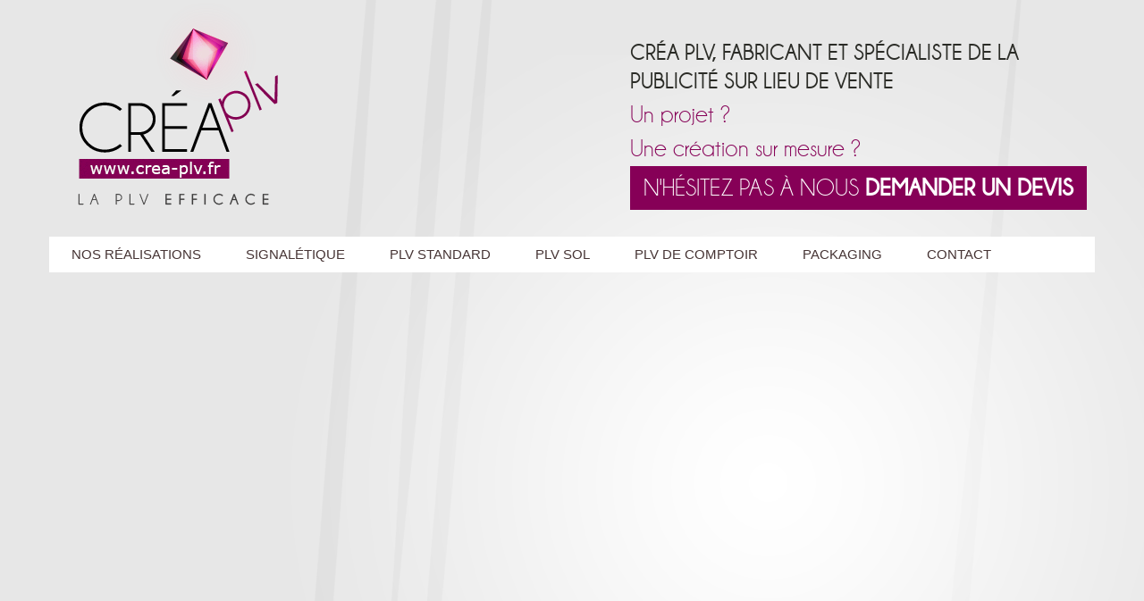

--- FILE ---
content_type: text/html
request_url: https://www.crea-plv.fr/
body_size: 6606
content:
<!doctype html>
<!--[if lt IE 7 ]> <html lang="fr" class="no-js ie6"> <![endif]-->
<!--[if IE 7 ]>    <html lang="fr" class="no-js ie7"> <![endif]-->
<!--[if IE 8 ]>    <html lang="fr" class="no-js ie8"> <![endif]-->
<!--[if IE 9 ]>    <html lang="fr" class="no-js ie9"> <![endif]-->
<!--[if (gt IE 9)|!(IE)]><!--> <html lang="fr" class="no-js"> <!--<![endif]-->
<head>
	<meta charset="utf-8">
	<title>Créa PLV : fabricant de publicité sur le lieu de vente et présentoir PLV carton</title>
    <meta name="description" content="Fabriquant de présentoirs en carton, carte et matières plastiques. Créa PLV est spécialisée dans la fabrication de PLV standard, de sol, de comptoir et packaging." />
	<meta name="viewport" content="width=device-width, initial-scale=1.0">
		<meta property="og:title" content="Créa PLV : fabricant de publicité sur le lieu de vente et présentoir PLV carton">
				<meta property="og:description" content="Fabriquant de présentoirs en carton, carte et matières plastiques. Créa PLV est spécialisée dans la fabrication de PLV standard, de sol, de comptoir et packaging."> 
	<!-- Google Tag Manager -->
	<script>(function(w,d,s,l,i){w[l]=w[l]||[];w[l].push({'gtm.start':
	new Date().getTime(),event:'gtm.js'});var f=d.getElementsByTagName(s)[0],
	j=d.createElement(s),dl=l!='dataLayer'?'&l='+l:'';j.async=true;j.src=
	'https://www.googletagmanager.com/gtm.js?id='+i+dl;f.parentNode.insertBefore(j,f);
	})(window,document,'script','dataLayer','GTM-P5ST4MP');</script>
	<!-- End Google Tag Manager -->

		    <link rel="shortcut icon" type="image/x-icon" href="/favicon.ico" />
   <meta name="google-site-verification" content="y5BbziTGxPE7FqLT72qRZiLlKGItbG8vIi_JWuNq4vA" />
		<link rel="stylesheet" title="style" href="/cssCombine/0reset.css,font-awesome.min.css,jquery.fancybox.css,0_bootstrap.min.css,page_suivante.css,style.css,z-media-queries.css" type="text/css" />
		<script type="text/javascript" src="/jsCombine/0jquery.js,JsLoader.js,bootstrap.min.js,html5shiv.js,jquery.fancybox.pack.js,jquery.fancybox.socle.helpers.js,script_commun.js"></script>

<script type="text/javascript" src="/chargementScript.js"></script>




	
<!--[if lt IE 9 ]> <script type="text/javascript" src="/js/respond.min.js"></script> <![endif]-->
<!--[if lt IE 8]>
        <link href="/css/bootstrap-ie7.css" rel="stylesheet">
<![endif]-->
<script type="text/javascript" src="/js/specifique/jquery.cookies.js"></script>
<script type="text/javascript" src="/js/specifique/socialshareprivacyMinAutoload.js"></script>
</head>

	<body    >
		<!-- Google Tag Manager (noscript) -->
		<noscript><iframe src="https://www.googletagmanager.com/ns.html?id=GTM-P5ST4MP"
		height="0" width="0" style="display:none;visibility:hidden"></iframe></noscript>
		<!-- End Google Tag Manager (noscript) -->

	


 

<header class="header-site">
	<div class="container">
		<nav class="navPrincipale navbar navbar-default" role="navigation">
			
			<div class="navbar-header">
				<button type="button" class="navbar-toggle" data-toggle="collapse" data-target=".navbar-ex1-collapse">
					<span class="sr-only">Toggle navigation</span>
					<span class="icon-bar"></span>
					<span class="icon-bar"></span>
					<span class="icon-bar"></span>
				</button>
				<a class="navbar-brand large" href="/">
					<img src="/images/skins/commun/logo.png" alt="Créa PLV" class="logo">
				</a>
			</div>

			

						<div id="menu" class="collapse navbar-collapse navbar-ex1-collapse menu">

					<ul class="lienNiveau0 nav navbar-nav">
			
	
		
		
		
			
		 
			<li class=" hide_menu"> 
		
		
				
<a href="/nos-realisations/"
		>
	Nos réalisations
</a>


		


				
	
		
		
		
							</li >
			
		 
			<li class=" hide_menu"> 
		
		
				
<a href="/plv-signaletique/"
		>
	Signalétique
</a>


		


				
	
		
		
		
							</li >
			
		 
			<li class=" hide_menu"> 
		
		
				
<a href="/plv-standard/"
		>
	PLV Standard
</a>


		


				
	
		
		
		
							</li >
			
		 
			<li class=" hide_menu"> 
		
		
				
<a href="/plv-sol/"
		>
	PLV Sol
</a>


		


				
	
		
		
		
							</li >
			
		 
			<li class=" hide_menu"> 
		
		
				
<a href="/plv-comptoir/"
		>
	PLV de Comptoir
</a>


		


				
	
		
		
		
							</li >
			
		 
			<li class=" hide_menu"> 
		
		
				
<a href="/plv-packaging/"
		>
	Packaging
</a>


		


				
	
		
		
		
							</li >
			
		 
			<li class=" hide_menu"> 
		
		
				
<a href="/contact/"
		>
	Contact
</a>


					</li >
			</ul>
		


				
	


	
		</ul>
<script type="text/javascript" src="/js/rubriques_menu.js"></script>			
			</div>
		</nav>

		<div class="accroche">
			
			<span class="h1">Créa plv, fabricant et spécialiste de la publicité sur lieu de vente</span>			<div class="cacheSurMobile">
				<span>Un projet ?</span><br>
				<span>Une création sur mesure ?</span><br>
				<a class="lien_contact" href="/contact/" >N'hésitez pas à nous <strong>demander un devis</strong></a>
			</div>
		</div>
	</div>
</header>

<div class="contenuCentreSite"><!--MODULE_SEARCH_START-->
  <div class="motion-design">
    <div class="container">
      <div class="fixed-ratio-video">
        <iframe width="560" height="315" src="https://www.youtube.com/embed/xI8ZV7vkUwE?rel=0" frameborder="0" allow="autoplay; encrypted-media" allowfullscreen></iframe>
      </div>
    </div>
  </div>

	<div class="container">

		<div style="margin: 0 auto;">
<h1>fabricant et sp&eacute;cialiste de la PLV, publicit&eacute; sur lieu de vente</h1>
<p>Cr&eacute;a PLV est sp&eacute;cialis&eacute;e dans la <span class="violet">fabrication de Publicit&eacute; sur Lieu de Vente</span>&nbsp;pour votre communication visuelle en carton ondul&eacute;, carton plat, carte et mati&egrave;res plastiques.<br /><br />Fabricant de PLV et de supports publicitaires, <a href="/qui-sommes-nous/">l'entreprise</a> vous propose une large gamme de supports de communication et de solutions enti&egrave;rement adapt&eacute;es &agrave; vos besoins. Toutes les PLV pr&eacute;sent&eacute;es sont produites &laquo; sur-mesure &raquo; et donc modifiables en tout point afin de correspondre au plus juste &agrave; votre cahier des charges.<br /></p>
<p>Quel que soit la quantit&eacute; ou le type d'objets publicitaires, de signal&eacute;tique et de pr&eacute;sentoirs souhait&eacute;, nos &eacute;quipes &eacute;valueront toujours vos demandes au plus juste tout en assurant une qualit&eacute; irr&eacute;prochable. Que ce soit pour une petite ou une grande s&eacute;rie, nous vous offrons la meilleure expertise en mati&egrave;re de totem publicitaire, stand d'exposition et publicit&eacute; sur lieu de vente !</p>
<p>Ecoute, r&eacute;activit&eacute;, innovation et qualit&eacute;, voici l&rsquo;esprit Cr&eacute;a PLV afin de donner enti&egrave;re satisfaction aux clients !<br /><br /><span></span></p>
<h2 dir="ltr"><span>Qu'est-ce qu'une PLV ?</span></h2>
<p dir="ltr"><span>Apparue dans les ann&eacute;es 1950, la PLV (Publicit&eacute; sur le Lieu de Vente) est un terme regroupant l&rsquo;ensemble des techniques utilis&eacute;es par les commer&ccedil;ants afin de valoriser leurs produits sur le lieu de vente. Cette m&eacute;thode vise donc &agrave; attirer l'attention du consommateur, et &agrave; pousser celui-ci vers le produit. Ainsi, l'objectif de la PLV est multiple :</span></p>
<ul>
<li dir="ltr">
<p dir="ltr"><span>Attirer le client vers un point pr&eacute;cis du lieu de vente ;</span></p>
</li>
<li dir="ltr">
<p dir="ltr"><span>Am&eacute;liorer l'attractivit&eacute; de vos produits ;</span></p>
</li>
<li dir="ltr">
<p dir="ltr"><span>Inciter le client &agrave; r&eacute;aliser un achat compulsif ;</span></p>
</li>
<li dir="ltr">
<p dir="ltr"><span>Rendre votre lieu de vente plus dynamique.</span></p>
</li>
</ul>
<p dir="ltr"><span>Bien entendu, pour r&eacute;aliser une PLV efficace, il est n&eacute;cessaire de mener des &eacute;tudes en amont. La publicit&eacute; sur le lieu de vente s&rsquo;inscrit dans le cadre d&rsquo;une campagne de communication, et doit faire l&rsquo;objet d&rsquo;une r&eacute;elle strat&eacute;gie.</span></p>
<h2 dir="ltr"><span>Quels sont les diff&eacute;rents types de PLV ?</span></h2>
<p dir="ltr"><span>Si l&rsquo;objectif final de la PLV est de s&eacute;duire le consommateur, les techniques pour y parvenir sont diverses et nombreuses. Parmi elles, on peut notamment citer :</span></p>
<ul>
<li dir="ltr">
<p dir="ltr"><span>Les supports et pr&eacute;sentoirs personnalis&eacute;s, qui accueilleront les produits &agrave; vendre ;</span></p>
</li>
<li dir="ltr">
<p dir="ltr"><span>Les porte-documents, qui servent &agrave; mettre en valeur un d&eacute;pliant ou une brochure ;</span></p>
</li>
<li dir="ltr">
<p dir="ltr"><span>Les &eacute;l&eacute;ments signal&eacute;tiques, sous forme de b&acirc;che, de totem ou encore de panneau ;</span></p>
</li>
<li dir="ltr">
<p dir="ltr"><span>Les adh&eacute;sifs, pouvant &ecirc;tre plac&eacute;s sur le sol ou sur une vitrine ;</span></p>
</li>
<li dir="ltr">
<p dir="ltr"><span>Les t&eacute;l&eacute;visions, tablettes tactiles et autres outils technologiques ;</span></p>
</li>
<li dir="ltr">
<p dir="ltr"><span>Les packagings, qui permettent de promouvoir subtilement l&rsquo;image de la marque.</span></p>
</li>
</ul>
<p dir="ltr"><span>Naturellement, il existe de nombreuses mani&egrave;res d&rsquo;utiliser la PLV. Dans le cas des supports, pr&eacute;sentoirs et porte-documents, ils peuvent aussi bien &ecirc;tre plac&eacute;s sur le sol que sur un comptoir. De m&ecirc;me, pour qu&rsquo;une campagne de PLV soit efficace, l'id&eacute;al reste de combiner astucieusement plusieurs m&eacute;thodes.</span></p>
<h2 dir="ltr"><span>Pourquoi utiliser une PLV ?</span></h2>
<p dir="ltr"><span>La PLV pr&eacute;sente de multiples avantages, et peut se r&eacute;v&eacute;ler utile dans plusieurs situations. Elle permet ainsi :</span></p>
<ul>
<li dir="ltr">
<p dir="ltr"><span>De faire conna&icirc;tre un nouveau produit &agrave; votre client&egrave;le ;</span></p>
</li>
<li dir="ltr">
<p dir="ltr"><span>D'axer la <a href="/pourquoiutiliserlapublicitesurlelieudevente" target="_blank">communication de votre entreprise</a> sur une offre pr&eacute;cise ;</span></p>
</li>
<li dir="ltr">
<p dir="ltr"><span>De rendre un produit attrayant, et de faire en sorte que les clients s'en souviennent ;</span></p>
</li>
<li dir="ltr">
<p dir="ltr"><span>D'augmenter l'attractivit&eacute; de vos produits, et donc vos ventes.</span></p>
</li>
</ul>
<h2 dir="ltr"><span>Quelle est l'importance des PLV dans la strat&eacute;gie de marketing d'une entreprise ?</span></h2>
<p dir="ltr"><span>Les PLV, ou Publicit&eacute;s sur le Lieu de Vente, jouent un r&ocirc;le crucial dans la <a href="/plv-strategie-marketing">strat&eacute;gie de marketing</a> d'une entreprise. Elles regroupent l'ensemble des outils de communication visuelle utilis&eacute;s dans les lieux de vente pour promouvoir les produits. La mise en place de PLV carton, tels que des affiches, des pr&eacute;sentoirs ou des enseignes, permet de capter l'attention des consommateurs et de transmettre des messages publicitaires percutants.</span></p>
<p dir="ltr"><span>Ces outils de marketing point de vente ont pour objectif d'influencer l'acte d'achat en mettant en avant les avantages du produit et en r&eacute;pondant aux attentes du consommateur. En occupant des espaces privil&eacute;gi&eacute;s tels que les t&ecirc;tes de gondole, les PLV maximisent la visibilit&eacute; des produits et favorisent leur mise en valeur. Le trade marketing int&egrave;gre &eacute;galement les PLV publicit&eacute; dans sa strat&eacute;gie, en utilisant ces supports pour renforcer la pr&eacute;sence des produits dans les lieux de vente.</span></p>
<p dir="ltr"><span>En somme, les PLV constituent un &eacute;l&eacute;ment essentiel de la strat&eacute;gie de marketing d'une entreprise, car elles permettent de stimuler les ventes et d'am&eacute;liorer l'exp&eacute;rience d'achat des consommateurs dans les diff&eacute;rents lieux de vente.</span></p>
<div><span><br /></span></div>
</div>		<br>
		
				<div class="row rubriques_hp">
		<div class="col-xs-12 col-md-4">
			 <span class="pastille"><img src="/images/skins/commun/pastille_hp_signaletique.png"></span>
				<h2 class="titre_rub"><strong>SIGNALÉTIQUE</strong></h2>
				<div class="liste_produits_hp"><p><a href="/P-79-494-A1-bache-publicitaire.html">B&acirc;che publicitaire</a> <br /> <a href="/P-78-494-A1-panneau-alu-type-dibond.html">Panneau alu type Dibond</a> <br /> <a href="/P-76-494-A1-panneau-alveolaire-type-akylux.html">Panneau alv&eacute;olaire type Akylux</a> <br /> <a href="/P-77-494-A1-panneau-pvc-type-forex.html">Panneau PVC type Forex</a> <br /> <a href="/P-80-494-A1-roll-up.html">Roll up<br /><br /></a><a href="/plv-signaletique/"><span style="color: #993366;">V</span><span style="color: #993366;">oir toutes les Signal&eacute;tiques</span></a></p></div>
			 </div>

			 <div class="col-xs-12 col-md-4">
			 <span class="pastille"><img src="/images/skins/commun/pastille_hp_plv_standard.png"></span>
				<h2 class="titre_rub">PLV <strong>STANDARD</strong></h2>
				<div class="liste_produits_hp"><p><a href="/P-13-487-A1-totem-bombe-550-x-1550-mm.html">Totem</a><br /><a href="/p-14-489-a1-urne-de-comptoir">Urne de comptoir</a> <br /><a href="/P-42-489-A1-porte-documents-vertical.html">Porte-documents vertical</a><br /><a href="/P-66-487-A1-presentoir-de-comptoir-pour-magazines.html">Pr&eacute;sentoir<br /><br /></a><span style="color: #993366;"><a href="/plv-standard/"><span style="color: #993366;">Voir toutes les PLV Standard</span></a></span></p></div>
			 </div>
			 
			 <div class="col-xs-12 col-md-4">
			 <span class="pastille"><img src="/images/skins/commun/pastille_hp_plv_sol.png"></span>
				<h2 class="titre_rub">PLV DE <strong>SOL</strong></h2>
				<div class="liste_produits_hp"><p><a href="/P-18-488-A1-totem-option-pied-et-porte-docs.html">Totem</a><br /><a href="/P-21-488-A1-box-de-sol-1.html">Box de sol</a><br /><a href="/plv-sol/">Urne de sol</a><br /><a href="/P-31-488-A1-presentoir-de-sol-pour-magazines.html">Pr&eacute;sentoir de sol</a><br /><a href="/P-27-488-A1-barquette-sur-socle.html">Barquettes sur socle<br /><br /></a><span style="color: #993366;"><a href="/plv-sol/"><span style="color: #993366;">Voir toutes les PLV de sol</span></a></span></p></div>
			 </div>
			 
		 </div>

		 <div class="row rubriques_hp">
			 
			 <div class="col-xs-12 col-md-4 col-md-offset-2">
			 <span class="pastille"><img src="/images/skins/commun/pastille_hp_plv_comptoir.png"></span>
				<h2 class="titre_rub">PLV DE <strong>COMPTOIR</strong></h2>
				<div class="liste_produits_hp"><p><a href="/plv-comptoir/">Support produits</a> <br /><a href="/P-53-489-A1-panneau-chevalet-de-comptoir.html">Panneau chevalet de comptoir</a><a href="/P-69-489-A1-presentoir-de-comptoir-escalier-fronton.html"><br />Pr&eacute;sentoir de comptoir</a><br /><br /><a href="/plv-comptoir/"><span style="color: #993366;">Voir toutes les PLV de Comptoir</span></a></p></div>
			 </div>
			 
			 <div class="col-xs-12 col-md-4">
			 <span class="pastille"><img src="/images/skins/commun/pastille_hp_plv_packaging.png"></span>
				<h2 class="titre_rub"><strong>PACKAGING</strong></h2>
				<div class="liste_produits_hp"><a href="/P-59-490-A1-valisette.html">Valisette</a> <br /> <a href="/P-61-490-A1-etui.html">Etui</a> <br /> <a href="/P-62-490-A1-coffret-en-carton-multi-produits.html">Coffret multi-produits<br /><br /></a> <a href="/plv-packaging/"><span style="color: #993366;">Voir tous les packagings</span></a></div>
			 </div>
		 </div>

	</div>






<div class="container">
	<h2 class='titre_actu'>Les dernières <strong>actualités</strong></h2><div id="liste"></div><div class="col-md-4 col-xs-12">
	<div class="row capsActuList">
		<div class="col-md-3">
			<a href="javascript:void(0)" onclick="document.location.href='/finitions-pour-sublimer-vos-plv-carton'; return false;" class="normalGrisGras">
								<img src="/donnees/actualites/200x200/plv-finition.jpg" class="img-responsive" alt="" />
						</a>
		
		</div>
		<div class="col-md-9">
			<h2>
				<a href="/finitions-pour-sublimer-vos-plv-carton" class="normalGrisGras">Les finitions pour sublimer vos PLV carton</a>
			</h2>
			<p>11/12/2025</p>			<span>Les finitions subliment vos PLV carton : pelliculage, vernis, dorure, gaufrage. Transformez vos pr&eacute;sentoirs en exp&eacute;riences m&eacute;morables</span>			<br/>
			<a class="btn btn-default" href="javascript:void(0)" role="button" onclick="document.location.href='/finitions-pour-sublimer-vos-plv-carton'; return false;">Lire la suite</a>
	
		</div>			
	</div>
</div>
<div class="col-md-4 col-xs-12">
	<div class="row capsActuList">
		<div class="col-md-3">
			<a href="javascript:void(0)" onclick="document.location.href='/plv-pour-petits-commerces-solutions-adaptees-aux-espaces-reduits'; return false;" class="normalGrisGras">
								<img src="/donnees/actualites/200x200/petit-commerces-crea-plv.jpg" class="img-responsive" alt="" />
						</a>
		
		</div>
		<div class="col-md-9">
			<h2>
				<a href="/plv-pour-petits-commerces-solutions-adaptees-aux-espaces-reduits" class="normalGrisGras">PLV pour petits commerces : solutions adaptées aux espaces réduits</a>
			</h2>
			<p>18/11/2025</p>			<span>D&eacute;couvrez les meilleures solutions de PLV adapt&eacute;es aux petits commerces et espaces r&eacute;duits. Pr&eacute;sentoirs compacts, chevalets de table et supports optimis&eacute;s pour maximiser vos ventes.</span>			<br/>
			<a class="btn btn-default" href="javascript:void(0)" role="button" onclick="document.location.href='/plv-pour-petits-commerces-solutions-adaptees-aux-espaces-reduits'; return false;">Lire la suite</a>
	
		</div>			
	</div>
</div>
<div class="col-md-4 col-xs-12">
	<div class="row capsActuList">
		<div class="col-md-3">
			<a href="javascript:void(0)" onclick="document.location.href='/choisir-presentoir-de-comptoir-pour-votre-point-de-vente'; return false;" class="normalGrisGras">
								<img src="/donnees/actualites/200x200/comptoir.jpg" class="img-responsive" alt="" />
						</a>
		
		</div>
		<div class="col-md-9">
			<h2>
				<a href="/choisir-presentoir-de-comptoir-pour-votre-point-de-vente" class="normalGrisGras">Comment choisir le bon présentoir de comptoir pour votre point de vente ?</a>
			</h2>
			<p>13/10/2025</p>			<span>D&eacute;couvrez comment choisir le pr&eacute;sentoir de comptoir id&eacute;al pour booster vos ventes. Guide complet : types, mat&eacute;riaux, personnalisation et conseils d'experts PLV.</span>			<br/>
			<a class="btn btn-default" href="javascript:void(0)" role="button" onclick="document.location.href='/choisir-presentoir-de-comptoir-pour-votre-point-de-vente'; return false;">Lire la suite</a>
	
		</div>			
	</div>
</div>
</div>








<!--MODULE_SEARCH_END-->
</div><!-- contenuCentreSite -->
<footer class="footer-site">
	<div class="container">

		<div class="row">
			<div class="col-sm-9">
				<div class="row">
					<div class="rubriques_footer"><a href="/plv-signaletique/" class="titre_rub"><strong>SIGNALÉTIQUE</strong></a></div>
					<div class="rubriques_footer"><a href="/plv-standard/" class="titre_rub">PLV <strong>STANDARD</strong></a></div>
					<div class="rubriques_footer"><a href="/plv-sol/" class="titre_rub">PLV DE <strong>SOL</strong></a></div>
					<div class="rubriques_footer"><a href="/plv-comptoir/" class="titre_rub">PLV DE <strong>COMPTOIR</strong></a></div>
					<div class="rubriques_footer"><a href="/plv-packaging/" class="titre_rub"><strong>PACKAGING</strong></a></div>
				</div>
				<div class="row">
					<div class="col-sm-2 logo">
						<img src="/images/skins/commun/logo_footer.png" alt="" class="logo-bas">
					</div>
					
					<div class="col-sm-10">
						<address>

							<div class="col-sm-3">
								<strong>Créa plv</strong><br />
								35, Route de Saint Nabor								<br>
								<strong>67530 OTTROTT</strong>
							</div>
							<div class="col-sm-4">
								<strong>Téléphone : 03 880 880 02</strong><br>
							</div>
							<div class="col-sm-4">
								<strong>Mobile : 06 88 84 01 52</strong><br>
								info@crea-plv.fr							</div>

						</address>
					</div>
				</div>


				<div class="row">
					<div class="col-sm-4">
						<div class="bs-social">
							<p><!--Suivez-nous sur :--></p>
							<ul class="bs-social-buttons">
							
							</ul>
						</div>
					</div>
				</div>

			</div>
			<div class="col-sm-3">

				<div class="logos">
					<a href="/qui-sommes-nous/"><img src="/images/skins/commun/logos.png"></a>
				</div>
			</div>
		</div>

		

	</div>


</div>

</footer>
<div class="ligne-bas">
	<div class="container">
			 <div class="liens">
 	
		
	<a href="/qui-sommes-nous/"
				>
		Qui sommes-nous</a>&nbsp;|&nbsp;
		
	<a href="/booster-votre-strategie.html"
				>
		Booster votre stratégie</a>&nbsp;|&nbsp;
		
	<a href="/actualites"
				>
		Actualités</a>&nbsp;|&nbsp;
		
	<a href="/mentions-legales.html"
				>
		Mentions légales</a>&nbsp;|&nbsp;
		
	<a href="/plan-du-site.html"
				>
		Plan du site</a>&nbsp;|&nbsp;
		
	<a href="/contact/"
				>
		Contact</a>&nbsp;|&nbsp;
		<a  target="_blank" href="https://www.webcd.fr/">
        Création et réalisation
        <img src="/images/commun/logoWebcd.jpg" width="14" height="13" alt="webcd" />
        webcd&copy;
    </a>
</div>
<script type="text/javascript" src="/js/rubriques_menu.js"></script><link rel="stylesheet" title="style" href="/css/rubriquesMenuBas.css" type="text/css" />	</div>
</div>
<span itemscope itemtype="http://data-vocabulary.org/Organization"> 
	<span itemprop="address" itemscope itemtype="http://data-vocabulary.org/Address">
		<meta itemprop="street-address" content="35, Route de Saint Nabor" />
		<meta itemprop="street-address" content="" />
		<meta itemprop="postal-code" content="67530" />
		<meta itemprop="locality" content="OTTROTT" />
		<meta itemprop="country-name" content="FR" />
	</span>
	<meta itemprop="tel" content="03 880 880 02" />
	<meta itemprop="faxNumber" content="" />

	<span itemprop="geo" itemscope itemtype="http://data-vocabulary.org/Geo">
			<meta itemprop="latitude" content="48.420161" />
			<meta itemprop="longitude" content="7.517956" />
	</span>
	<meta itemprop="url" content="[conf BDD indefinie]" />
	<meta itemprop="email" content="info@crea-plv.fr" />	
</span>
<!-- TAG REMARKETING -->
<!--[if lt IE 7 ]>
    <script src="js/dd_belatedpng.js"></script>
    <script> DD_belatedPNG.fix('img, .png_bg'); </script>
<![endif]-->
</body>
</html>



--- FILE ---
content_type: text/css; charset=UTF-8
request_url: https://www.crea-plv.fr/css/rubriquesMenuBas.css
body_size: 94
content:
.liens{ color:#FFF; text-align:right; margin:5px 0;}.liens a{ color:#FFF; padding:0 3px;}

--- FILE ---
content_type: text/javascript; charset=utf-8
request_url: https://www.crea-plv.fr/js/rubriques_menu.js
body_size: 169
content:

$('.hide_menu').on('mouseleave',function(){$(".header-site .navbar-nav ul").slideUp("fast");});$('.expand_menu').on('mouseover',function(){$(this).next().slideDown("fast");});$('.expand_menu').click(function(){$(this).next().slideDown("fast");return false;});$('.hide_menu').click(function(){$(".header-site .navbar-nav ul").slideUp("fast");});

--- FILE ---
content_type: text/javascript
request_url: https://www.crea-plv.fr/chargementScript.js
body_size: 781
content:
/* matthias - pour l'antispam */
// les variables sont les champs obligatoires
var nomSpam = prenomSpam = adresseSpam = cpSpam = telSpam = villeSpam = emailSpam = false;
function activate(inputId)
{
	if(inputId == "nom") nomSpam = true;
	else if(inputId == "prenom") prenomSpam = true;
	else if(inputId == "adresse") adresseSpam = true;
	else if(inputId == "cp") cpSpam = true;
	else if(inputId == "ville") villeSpam = true;
	else if(inputId == "tel") telSpam = true;
	else if(inputId == "email") emailSpam = true;

	// si tout est à true, on active la validation
	if(nomSpam === true && prenomSpam === true && adresseSpam === true && cpSpam === true && villeSpam === true && telSpam === true && emailSpam === true) {
		document.getElementById("spm2").value = "1";
	}
}

/**
 *    Vérification de l'email lors de la connexion
 */

function verifierEmailNewletter(mode) {
    var resultat = true;

    if (estEmail($('#NLemail').val())) {
        afficherMessageValidation('nlemail', true);
    }
    else {
        notifierErreur('nlemail', "L'email est incorrect", mode);
		resultat = false;
    }

    return resultat;
}
function validatePhone(fld) {
    var error = "";
    var stripped = fld.value.replace(/[\(\)\.\-\ ]/g, '');

   if (fld.value == "") {
        error = "Veuillez saisir votre numéro de téléphone.\n";
      //  fld.style.background = 'Yellow';
    } else if (isNaN(parseInt(stripped))) {
        error = "Le numéro de téléphone contient des caractères invalides.\n";
      //  fld.style.background = '';
    } else if (!(stripped.length == 10)) {
        error = "Le numéro de téléphone n'a pas la taille attendue.\n";
      //  fld.style.background = 'Yellow';
    }
    return error;
}
function validatecp(fld) {
    var error = "";
    var stripped = fld.value.replace(/[\(\)\.\-\ ]/g, '');

   if (fld.value == "") {
        error = "Veuillez saisir votre code postal.\n";
      //  fld.style.background = 'Yellow';
    } else if (isNaN(parseInt(stripped))) {
        error = "Le code postal contient des caractères invalides.\n";
      //  fld.style.background = 'Yellow';
    } else if (!(stripped.length == 5)) {
        error = "Le code postal n'a pas la taille attendue.\n";
      //  fld.style.background = 'Yellow';
    }
    return error;
}

--- FILE ---
content_type: application/javascript
request_url: https://www.crea-plv.fr/js/specifique/socialshareprivacyMinAutoload.js
body_size: 11010
content:
(function($, undefined) {
	"use strict";
	function absurl(url, base) {
		if (base || (base = document.baseURI || $("html > head > base").last().attr("href") || document.location.href), !url)
			return base;
		if (/^[a-z][-+\.a-z0-9]*:/i.test(url))
			return url;
		if ("//" === url.slice(0, 2))
			return/^[^:]+:/.exec(base)[0] + url;
		var ch = url.charAt(0);
		if ("/" === ch)
			return/^file:/i.test(base) ? "file://" + url : /^[^:]+:\/*[^\/]+/i.exec(base)[0] + url;
		if ("#" === ch)
			return base.replace(/#.*$/, "") + url;
		if ("?" === ch)
			return base.replace(/[\?#].*$/, "") + url;
		var path;
		if (/^file:/i.test(base))
			path = base.replace(/^file:\/{0,2}/i, ""), base = "file://";
		else {
			var match = /^([^:]+:\/*[^\/]+)(\/.*?)?(\?.*?)?(#.*)?$/.exec(base);
			base = match[1], path = match[2] || "/"
		}
		return path = path.split("/"), path.pop(), 0 === path.length && path.push(""), path.push(url), base + path.join("/")
	}
	function formatNumber(number) {
		number = Number(number);
		var prefix = "", suffix = "";
		if (0 > number && (prefix = "-", number = -number), 1 / 0 === number)
			return prefix + "Infinity";
		if (number > 9999 && (number /= 1e3, suffix = "K"), number = Math.round(number), 0 === number)
			return"0";
		for (var buf = []; number > 0; ) {
			var part = number % 1e3 + "";
			if (number = Math.floor(number / 1e3))
				for (; 3 > part.length; )
					part = "0" + part;
			buf.unshift(part)
		}
		return prefix + buf.join(",") + suffix
	}
	function getTitle(options, uri, settings) {
		var title = settings && settings.title;
		if ("function" == typeof title && (title = title.call(this, options, uri, settings)), title)
			return title;
		var title = $('meta[name="DC.title"]').attr("content"), creator = $('meta[name="DC.creator"]').attr("content");
		return title && creator ? title + " - " + creator : title || $('meta[property="og:title"]').attr("content") || $("title").text()
	}
	function getDescription(options, uri, settings) {
		var description = settings && settings.description;
		return"function" == typeof description && (description = description.call(this, options, uri, settings)), description ? description : abbreviateText($('meta[name="twitter:description"]').attr("content") || $('meta[itemprop="description"]').attr("content") || $('meta[name="description"]').attr("content") || $.trim($("article, p").first().text()) || $.trim($("body").text()), 3500)
	}
	function getImage(options, uri, settings) {
		var imgs, img = settings && settings.image;
		return"function" == typeof img && (img = img.call(this, options, uri, settings)), img || (imgs = $('meta[property="image"], meta[property="og:image"], meta[property="og:image:url"], meta[name="twitter:image"], link[rel="image_src"], itemscope *[itemprop="image"]').first(), imgs.length > 0 && (img = imgs.attr(IMAGE_ATTR_MAP[imgs[0].nodeName]))), img ? absurl(img) : (imgs = $("img").filter(":visible").filter(function() {
			return 0 === $(this).parents(".social_share_privacy_area").length
		}), 0 === imgs.length ? (img = $('link[rel~="shortcut"][rel~="icon"]').attr("href"), img ? absurl(img) : "https://www.google.com/s2/favicons?" + $.param({domain: location.hostname})) : (imgs.sort(function(lhs, rhs) {
			return rhs.offsetWidth * rhs.offsetHeight - lhs.offsetWidth * lhs.offsetHeight
		}), imgs[0].src))
	}
	function abbreviateText(text, length) {
		if (length >= unescape(encodeURIComponent(text)).length)
			return text;
		var abbrev = text.slice(0, length - 3);
		if (!/\W/.test(text.charAt(length - 3))) {
			var match = /^(.*)\s\S*$/.exec(abbrev);
			match && (abbrev = match[1])
		}
		return abbrev + "â€¦"
	}
	function escapeHtml(s) {
		return s.replace(/[<>&"']/g, function(ch) {
			return HTML_CHAR_MAP[ch]
		})
	}
	function getEmbed(options, uri, settings) {
		var embed = settings && settings.embed;
		if ("function" == typeof embed && (embed = embed.call(this, options, uri, settings)), embed)
			return embed;
		embed = ['<iframe scrolling="no" frameborder="0" style="border:none;" allowtransparency="true"'];
		var embed_url = $('meta[name="twitter:player"]').attr("content");
		if (embed_url) {
			var width = $('meta[name="twitter:player:width"]').attr("content"), height = $('meta[name="twitter:player:height"]').attr("content");
			width && embed.push(' width="', escapeHtml(width), '"'), height && embed.push(' height="', escapeHtml(height), '"')
		} else
			embed_url = uri + options.referrer_track;
		return embed.push(' src="', escapeHtml(embed_url), '"></iframe>'), embed.join("")
	}
	function getURI(options) {
		var uri = document.location.href, canonical = $("link[rel=canonical]").attr("href") || $('head meta[property="og:url"]').attr("content");
		return canonical ? uri = absurl(canonical) : options && options.ignore_fragment && (uri = uri.replace(/#.*$/, "")), uri
	}
	function buttonClickHandler(service_name) {
		function onclick(event) {
			var $container = $(this).parents("li.help_info").first(), $share = $container.parents(".social_share_privacy_area").first().parent(), options = $share.data("social-share-privacy-options"), service = options.services[service_name], button_class = service.button_class || service_name, uri = options.uri;
			"function" == typeof uri && (uri = uri.call($share[0], options));
			var $switch = $container.find("span.switch");
			$switch.hasClass("off") ? ($container.addClass("info_off"), $switch.addClass("on").removeClass("off").html(service.txt_on || " "), $container.find("img.privacy_dummy").replaceWith("function" == typeof service.button ? service.button.call($container.parent().parent()[0], service, uri, options) : service.button), $share.trigger({type: "socialshareprivacy:enable", serviceName: service_name, isClick: !event.isTrigger})) : ($container.removeClass("info_off"), $switch.addClass("off").removeClass("on").html(service.txt_off || " "), $container.find(".dummy_btn").empty().append($("<img/>").addClass(button_class + "_privacy_dummy privacy_dummy").attr({alt: service.dummy_alt, src: service.path_prefix + ("line" === options.layout ? service.dummy_line_img : service.dummy_box_img)}).click(onclick)), $share.trigger({type: "socialshareprivacy:disable", serviceName: service_name, isClick: !event.isTrigger}))
		}
		return onclick
	}
	function enterHelpInfo() {
		var $info_wrapper = $(this);
		if (!$info_wrapper.hasClass("info_off")) {
			var timeout_id = window.setTimeout(function() {
				$info_wrapper.addClass("display"), $info_wrapper.removeData("timeout_id")
			}, 500);
			$info_wrapper.data("timeout_id", timeout_id)
		}
	}
	function leaveHelpInfo() {
		var $info_wrapper = $(this), timeout_id = $info_wrapper.data("timeout_id");
		timeout_id !== undefined && window.clearTimeout(timeout_id), $info_wrapper.removeClass("display")
	}
	function permCheckChangeHandler() {
		var $input = $(this), $share = $input.parents(".social_share_privacy_area").first().parent(), options = $share.data("social-share-privacy-options");
		$input.is(":checked") ? (options.set_perma_option($input.attr("data-service"), options), $input.parent().addClass("checked")) : (options.del_perma_option($input.attr("data-service"), options), $input.parent().removeClass("checked"))
	}
	function enterSettingsInfo() {
		var $settings = $(this), timeout_id = window.setTimeout(function() {
			$settings.find(".settings_info_menu").removeClass("off").addClass("on"), $settings.removeData("timeout_id")
		}, 500);
		$settings.data("timeout_id", timeout_id)
	}
	function leaveSettingsInfo() {
		var $settings = $(this), timeout_id = $settings.data("timeout_id");
		timeout_id !== undefined && window.clearTimeout(timeout_id), $settings.find(".settings_info_menu").removeClass("on").addClass("off")
	}
	function setPermaOption(service_name, options) {
		$.cookie("socialSharePrivacy_" + service_name, "perma_on", options.cookie_expires, options.cookie_path, options.cookie_domain)
	}
	function delPermaOption(service_name, options) {
		$.cookie("socialSharePrivacy_" + service_name, null, -1, options.cookie_path, options.cookie_domain)
	}
	function getPermaOption(service_name, options) {
		return!!options.get_perma_options(options)[service_name]
	}
	function getPermaOptions() {
		var cookies = $.cookie(), permas = {};
		for (var name in cookies) {
			var match = /^socialSharePrivacy_(.+)$/.exec(name);
			match && (permas[match[1]] = "perma_on" === cookies[name])
		}
		return permas
	}
	function socialSharePrivacy(options) {
		if ("string" == typeof options) {
			var command = options;
			if (1 === arguments.length)
				switch (command) {
					case"enable":
						this.find(".switch.off").click();
						break;
					case"disable":
						this.find(".switch.on").click();
						break;
					case"toggle":
						this.find(".switch").click();
						break;
					case"options":
						return this.data("social-share-privacy-options");
					case"destroy":
						this.trigger({type: "socialshareprivacy:destroy"}), this.children(".social_share_privacy_area").remove(), this.removeData("social-share-privacy-options");
						break;
					case"enabled":
						var enabled = {};
						return this.each(function() {
							var $self = $(this), options = $self.data("social-share-privacy-options");
							for (var name in options.services)
								enabled[name] = $self.find("." + (options.services[name].class_name || name) + " .switch").hasClass("on")
						}), enabled;
					case"disabled":
						var disabled = {};
						return this.each(function() {
							var $self = $(this), options = $self.data("social-share-privacy-options");
							for (var name in options.services)
								disabled[name] = $self.find("." + (options.services[name].class_name || name) + " .switch").hasClass("off")
						}), disabled;
					default:
						throw Error("socialSharePrivacy: unknown command: " + command)
				}
			else {
				var arg = arguments[1];
				switch (command) {
					case"enable":
						this.each(function() {
							var $self = $(this), options = $self.data("social-share-privacy-options");
							$self.find("." + (options.services[arg].class_name || arg) + " .switch.off").click()
						});
						break;
					case"disable":
						this.each(function() {
							var $self = $(this), options = $self.data("social-share-privacy-options");
							$self.find("." + (options.services[arg].class_name || arg) + " .switch.on").click()
						});
						break;
					case"toggle":
						this.each(function() {
							var $self = $(this), options = $self.data("social-share-privacy-options");
							$self.find("." + (options.services[arg].class_name || arg) + " .switch").click()
						});
						break;
					case"option":
						if (!(arguments.length > 2))
							return this.data("social-share-privacy-options")[arg];
						var value = {};
						value[arg] = arguments[2], this.each(function() {
							$.extend(!0, $(this).data("social-share-privacy-options"), value)
						});
						break;
					case"options":
						$.extend(!0, options, arg);
						break;
					case"enabled":
						var options = this.data("social-share-privacy-options");
						return this.find("." + (options.services[arg].class_name || arg) + " .switch").hasClass("on");
					case"disabled":
						var options = this.data("social-share-privacy-options");
						return this.find("." + (options.services[arg].class_name || arg) + " .switch").hasClass("off");
					default:
						throw Error("socialSharePrivacy: unknown command: " + command)
					}
			}
			return this
		}
		return this.each(function() {
			var data = {};
			this.lang && (data.language = this.lang);
			for (var i = 0, attrs = this.attributes; attrs.length > i; ++i) {
				var attr = attrs[i];
				if (/^data-./.test(attr.name)) {
					for (var path = attr.name.slice(5).replace(/-/g, "_").split("."), ctx = data, j = 0; path.length - 1 > j; ++j) {
						var name = path[j];
						name in ctx ? (ctx = ctx[name], "string" == typeof ctx && (ctx = Function("$", "return (" + ctx + ");").call(this, $))) : ctx = ctx[name] = {}
					}
					var name = path[j];
					ctx[name] = "object" == typeof ctx[name] ? $.extend(!0, Function("$", "return (" + attr.value + ");").call(this, $), ctx[name]) : attr.value
				}
			}
			if ("cookie_expires"in data && (data.cookie_expires = Number(data.cookie_expires)), "perma_option"in data && (data.perma_option = "true" === $.trim(data.perma_option).toLowerCase()), "ignore_fragment"in data && (data.ignore_fragment = "true" === $.trim(data.ignore_fragment).toLowerCase()), "set_perma_option"in data && (data.set_perma_option = Function("service_name", "options", data.set_perma_option)), "del_perma_option"in data && (data.del_perma_option = Function("service_name", "options", data.del_perma_option)), "get_perma_option"in data && (data.get_perma_option = Function("service_name", "options", data.get_perma_option)), "get_perma_options"in data && (data.get_perma_options = Function("options", data.get_perma_options)), "order"in data && (data.order = $.trim(data.order), data.order ? data.order = data.order.split(/\s+/g) : delete data.order), "string" == typeof data.services && (data.services = Function("$", "return (" + data.services + ");").call(this, $)), "options"in data && (data = $.extend(data, Function("$", "return (" + data.options + ");").call(this, $)), delete data.options), "services"in data)
				for (var service_name in data.services) {
					var service = data.services[service_name];
					"string" == typeof service && (data.services[service_name] = Function("$", "return (" + service + ");").call(this, $)), "string" == typeof service.status && (service.status = "true" === $.trim(service.status).toLowerCase()), "string" == typeof service.perma_option && (service.perma_option = "true" === $.trim(service.perma_option).toLowerCase())
				}
			var this_options = $.extend(!0, {}, socialSharePrivacy.settings, options, data), order = this_options.order || [], dummy_img = "line" === this_options.layout ? "dummy_line_img" : "dummy_box_img", any_on = !1, any_perm = !1, any_unsafe = !1, unordered = [];
			for (var service_name in this_options.services) {
				var service = this_options.services[service_name];
				service.status && (any_on = !0, -1 === $.inArray(service_name, order) && unordered.push(service_name), "safe" !== service.privacy && (any_unsafe = !0, service.perma_option && (any_perm = !0))), "language"in service || (service.language = this_options.language), "path_prefix"in service || (service.path_prefix = this_options.path_prefix), "referrer_track"in service || (service.referrer_track = "")
			}
			if (unordered.sort(), order = order.concat(unordered), any_on) {
				if (this_options.css_path) {
					var css_path = (this_options.path_prefix || "") + this_options.css_path;
					document.createStyleSheet ? document.createStyleSheet(css_path) : 0 === $('link[href="' + css_path + '"]').length && $("<link/>", {rel: "stylesheet", type: "text/css", href: css_path}).appendTo(document.head)
				}
				var permas;
				if (this_options.perma_option && any_perm)
					if (this_options.get_perma_options)
						permas = this_options.get_perma_options(this_options);
					else {
						permas = {};
						for (var service_name in this_options.services)
							permas[service_name] = this_options.get_perma_option(service_name, this_options)
					}
				var uri = this_options.uri;
				"function" == typeof uri && (uri = uri.call(this, this_options));
				var $context = $('<ul class="social_share_privacy_area"></ul>').addClass(this_options.layout), $share = $(this);
				$share.prepend($context).data("social-share-privacy-options", this_options);
				for (var i = 0; order.length > i; ++i) {
					var service_name = order[i], service = this_options.services[service_name];
					if (service && service.status) {
						var $help_info, class_name = service.class_name || service_name, button_class = service.button_class || service_name;
						"safe" === service.privacy ? ($help_info = $('<li class="help_info"><div class="info">' + service.txt_info + '</div><div class="dummy_btn"></div></li>').addClass(class_name), $help_info.find(".dummy_btn").addClass(button_class).append(service.button.call(this, service, uri, this_options))) : ($help_info = $('<li class="help_info"><div class="info">' + service.txt_info + '</div><span class="switch off">' + (service.txt_off || " ") + '</span><div class="dummy_btn"></div></li>').addClass(class_name), $help_info.find(".dummy_btn").addClass(button_class).append($("<img/>").addClass(button_class + "_privacy_dummy privacy_dummy").attr({alt: service.dummy_alt, src: service.path_prefix + service[dummy_img]})), $help_info.find(".dummy_btn img.privacy_dummy, span.switch").click(buttonClickHandler(service_name))), $context.append($help_info)
					}
				}
				if (any_unsafe) {
					var $settings_info = $('<li class="settings_info"><div class="settings_info_menu off perma_option_off"></div></li>'), $info_link = $settings_info.find("> .settings_info_menu > a").attr("href", this_options.info_link);
					if (this_options.info_link_target && $info_link.attr("target", this_options.info_link_target), $context.append($settings_info), $context.find(".help_info").on("mouseenter", enterHelpInfo).on("mouseleave", leaveHelpInfo), this_options.perma_option && any_perm) {
						var $container_settings_info = $context.find("li.settings_info"), $settings_info_menu = $container_settings_info.find(".settings_info_menu");
						$settings_info_menu.removeClass("perma_option_off"), $settings_info_menu.append('<span class="settings">' + this_options.txt_settings + "</span><form><fieldset><legend>" + this_options.settings_perma + "</legend></fieldset></form>");
						for (var $fieldset = $settings_info_menu.find("form fieldset"), i = 0; order.length > i; ++i) {
							var service_name = order[i], service = this_options.services[service_name];
							if (service && service.status && service.perma_option && "safe" !== service.privacy) {
								var class_name = service.class_name || service_name, perma = permas[service_name], $field = $('<label><input type="checkbox"' + (perma ? ' checked="checked"/>' : "/>") + service.display_name + "</label>");
								$field.find("input").attr("data-service", service_name), $fieldset.append($field), perma && ($context.find("li." + class_name + " span.switch").click(), this_options.set_perma_option(service_name, this_options))
							}
						}
						$container_settings_info.find("span.settings").css("cursor", "pointer"), $container_settings_info.on("mouseenter", enterSettingsInfo).on("mouseleave", leaveSettingsInfo), $container_settings_info.find("fieldset input").on("change", permCheckChangeHandler)
					}
				}
				$share.trigger({type: "socialshareprivacy:create", options: this_options})
			}
		})
	}
	var IMAGE_ATTR_MAP = {META: "content", IMG: "src", A: "href", IFRAME: "src", LINK: "href"}, HTML_CHAR_MAP = {"<": "&lt;", ">": "&gt;", "&": "&amp;", '"': "&quot;", "'": "&#39;"};
	socialSharePrivacy.absurl = absurl, socialSharePrivacy.escapeHtml = escapeHtml, socialSharePrivacy.getTitle = getTitle, socialSharePrivacy.getImage = getImage, socialSharePrivacy.getEmbed = getEmbed, socialSharePrivacy.getDescription = getDescription, socialSharePrivacy.abbreviateText = abbreviateText, socialSharePrivacy.formatNumber = formatNumber, socialSharePrivacy.settings = {services: {}, info_link: "https://panzi.github.io/SocialSharePrivacy/", info_link_target: "", txt_settings: "Settings", txt_help: "If you activate these fields via click, data will be sent to a third party (Facebook, Twitter, Google, ...) and stored there. For more details click <em>i</em>.", settings_perma: "Permanently enable share buttons:", layout: "line", set_perma_option: setPermaOption, del_perma_option: delPermaOption, get_perma_options: getPermaOptions, get_perma_option: getPermaOption, perma_option: !!$.cookie, cookie_path: "/", cookie_domain: document.location.hostname, cookie_expires: 365, path_prefix: "", css_path: "/css/socialshareprivacy.css", uri: getURI, language: "en", ignore_fragment: !0}, $.fn.socialSharePrivacy = socialSharePrivacy
})(jQuery), function($) {
	"use strict";
	function get(self, options, uri, settings, name) {
		var value = options[name];
		return"function" == typeof value ? value.call(self, options, uri, settings) : value + ""
	}
	$.fn.socialSharePrivacy.settings.services.buffer = {status: !0, dummy_line_img: "/images/socialSharePrivacy/dummy_buffer.png", dummy_box_img: "/images/socialSharePrivacy/dummy_box_buffer.png", dummy_alt: '"Buffer"-Dummy', txt_info: "Two clicks for more privacy: The Buffer button will be enabled once you click here. Activating the button already sends data to Buffer &ndash; see <em>i</em>.", txt_off: "not connected to Buffer", txt_on: "connected to Buffer", perma_option: !0, display_name: "Buffer", referrer_track: "", via: "", text: $.fn.socialSharePrivacy.getTitle, picture: $.fn.socialSharePrivacy.getImage, button: function(options, uri, settings) {
			return $('<iframe allowtransparency="true" frameborder="0" scrolling="no"></iframe>').attr("src", "https://widgets.bufferapp.com/button/?" + $.param({count: "line" === settings.layout ? "horizontal" : "vertical", via: get(this, options, uri, settings, "via"), text: $.fn.socialSharePrivacy.abbreviateText(get(this, options, uri, settings, "text"), 120), picture: get(this, options, uri, settings, "picture"), url: uri + options.referrer_track, source: "button"}))
		}}
}(jQuery), function($) {
	"use strict";
	$.fn.socialSharePrivacy.settings.services.delicious = {status: !0, dummy_line_img: "/images/socialSharePrivacy/dummy_delicious.png", dummy_box_img: "/images/socialSharePrivacy/dummy_box_delicious.png", dummy_alt: '"Delicious"-Dummy', txt_info: "Two clicks for more privacy: The Delicious button will be enabled once you click here. Activating the button already sends data to Delicious &ndash; see <em>i</em>.", txt_off: "not connected to Delicious", txt_on: "connected to Delicious", perma_option: !0, display_name: "Delicious", txt_button: "Save", referrer_track: "", title: $.fn.socialSharePrivacy.getTitle, button: function(options, uri, settings) {
			var $button = $('<div class="delicious-widget"/>'), url = uri + options.referrer_track;
			return $.ajax({url: "http://feeds.delicious.com/v2/json/urlinfo/data", data: {url: url}, dataType: "jsonp", success: function(counts) {
					for (var hash, total_posts, title, txt_button, i = 0; counts.length > i; ++i) {
						var count = counts[i];
						if (count.url === url) {
							total_posts = parseInt(count.total_posts, 10), hash = count.hash, title = count.title;
							break
						}
					}
					txt_button = total_posts ? $.fn.socialSharePrivacy.formatNumber(total_posts) : options.txt_button;
					var save_url = "http://delicious.com/save?" + $.param({v: "5", url: url, title: ("function" == typeof options.title ? options.title.call(this, options, uri, settings) : options.title + "") || title});
					$button.html('<a target="delicious" class="icon"><div class="delicious1"></div><div class="delicious2"></div><div class="delicious3"></div></a><a class="count" target="delicious"><i></i><b></b></a>'), $button.find("i").text(options.txt_button), $button.find("b").text(txt_button), $button.find("a.icon").attr("href", hash ? "http://delicious.com/url/" + hash : save_url);
					var $count = $button.find("a.count").attr("href", save_url).click(function(event) {
						window.open(save_url + "&noui&jump=close", "delicious", "toolbar=no,width=555,height=555"), event.preventDefault()
					});
					total_posts && $count.hover(function() {
						var $self = $(this);
						$self.find("b").stop(1, 1).css("display", "none"), $self.find("i").fadeIn()
					}, function() {
						var $self = $(this);
						$self.find("i").stop(1, 1).css("display", "none"), $self.find("b").fadeIn()
					})
				}}), $button
		}}
}(jQuery), function($) {
	"use strict";
	var DISQUSWIDGETS = {displayCount: function(data) {
			$(".social_share_privacy_area .disqus .disqus-widget:not(.init)").each(function() {
				var $widget = $(this), uri = data.counts[0].id;
				if ($widget.attr("data-uri") === uri) {
					var key = $widget.attr("data-count"), count = data.counts[0][key], text = data.text[key], scount = $.fn.socialSharePrivacy.formatNumber(count);
					$widget.attr("title", 0 === count ? text.zero : 1 === count ? text.one : text.multiple.replace("{num}", scount)), $widget.find(".count a").text(scount), $widget.addClass("init")
				}
			})
		}};
	$.fn.socialSharePrivacy.settings.services.disqus = {status: !0, dummy_line_img: "/images/socialSharePrivacy/dummy_disqus.png", dummy_box_img: "/images/socialSharePrivacy/dummy_box_disqus.png", dummy_alt: '"Disqus"-Dummy', txt_info: "Two clicks for more privacy: The Disqus button will be enabled once you click here. Activating the button already sends data to Disqus &ndash; see <em>i</em>.", txt_off: "not connected to Disqus", txt_on: "connected to Disqus", perma_option: !0, display_name: "Disqus", referrer_track: "", shortname: "", count: "comments", onclick: null, button: function(options, uri, settings) {
			var $code, shortname = options.shortname || window.disqus_shortname || "";
			return $code = "line" === settings.layout ? $('<div class="disqus-widget"><a href="#disqus_thread" class="name">Disq<span class="us">us</span></a><span class="count"><i></i><u></u><a href="#disqus_thread">&nbsp;</a></span></div>') : $('<div class="disqus-widget"><div class="count"><i></i><u></u><a href="#disqus_thread">&nbsp;</a></div><a href="#disqus_thread" class="name">Disq<span class="us">us</span></a></div>'), $code.attr({"data-count": options.count, "data-shortname": shortname, "data-uri": uri + options.referrer_track}), options.onclick && $code.find("a").click("function" == typeof options.onclick ? options.onclick : Function("event", options.onclick)), window.DISQUSWIDGETS = DISQUSWIDGETS, $.getScript("https://" + shortname + ".disqus.com/count-data.js?2=" + encodeURIComponent(uri + options.referrer_track)), $code
		}}
}(jQuery), function($) {
	"use strict";
	var locales = {af: ["ZA"], ar: ["AR"], az: ["AZ"], be: ["BY"], bg: ["BG"], bn: ["IN"], bs: ["BA"], ca: ["ES"], cs: ["CZ"], cy: ["GB"], da: ["DK"], de: ["DE"], el: ["GR"], en: ["GB", "PI", "UD", "US"], eo: ["EO"], es: ["ES", "LA"], et: ["EE"], eu: ["ES"], fa: ["IR"], fb: ["LT"], fi: ["FI"], fo: ["FO"], fr: ["CA", "FR"], fy: ["NL"], ga: ["IE"], gl: ["ES"], he: ["IL"], hi: ["IN"], hr: ["HR"], hu: ["HU"], hy: ["AM"], id: ["ID"], is: ["IS"], it: ["IT"], ja: ["JP"], ka: ["GE"], km: ["KH"], ko: ["KR"], ku: ["TR"], la: ["VA"], lt: ["LT"], lv: ["LV"], mk: ["MK"], ml: ["IN"], ms: ["MY"], nb: ["NO"], ne: ["NP"], nl: ["NL"], nn: ["NO"], pa: ["IN"], pl: ["PL"], ps: ["AF"], pt: ["BR", "PT"], ro: ["RO"], ru: ["RU"], sk: ["SK"], sl: ["SI"], sq: ["AL"], sr: ["RS"], sv: ["SE"], sw: ["KE"], ta: ["IN"], te: ["IN"], th: ["TH"], tl: ["PH"], tr: ["TR"], uk: ["UA"], vi: ["VN"], zh: ["CN", "HK", "TW"]};
	$.fn.socialSharePrivacy.settings.services.facebook = {status: !0, button_class: "fb_like", dummy_line_img: "/images/socialSharePrivacy/dummy_facebook.png", dummy_box_img: "/images/socialSharePrivacy/dummy_box_facebook.png", dummy_alt: 'Facebook "Like"-Dummy', txt_info: "Two clicks for more privacy: The Facebook Like button will be enabled once you click here. Activating the button already sends data to Facebook &ndash; see <em>i</em>.", txt_off: "not connected to Facebook", txt_on: "connected to Facebook", perma_option: !0, display_name: "Facebook Like/Recommend", referrer_track: "", action: "like", colorscheme: "light", font: "", button: function(options, uri, settings) {
			var match = /^([a-z]{2})_([A-Z]{2})$/.exec(options.language), locale = "en_US";
			if (match) {
				if (match[1]in locales) {
					var subs = locales[match[1]];
					locale = -1 !== $.inArray(match[2], subs) ? options.language : match[1] + "_" + subs[0]
				}
			} else
				options.language in locales && (locale = options.language + "_" + locales[options.language][0]);
			var params = {locale: locale, href: uri + options.referrer_track, send: "false", show_faces: "false", action: options.action, colorscheme: options.colorscheme};
			return options.font && (params.font = options.font), "line" === settings.layout ? (params.width = "120", params.height = "20", params.layout = "button_count") : (params.width = 62, params.height = 61, params.layout = "box_count"), $('<iframe scrolling="no" frameborder="0" allowtransparency="true"></iframe>').attr("src", "https://www.facebook.com/plugins/like.php?" + $.param(params))
		}}
}(jQuery), function($) {
	"use strict";
	$.fn.socialSharePrivacy.settings.services.fbshare = {status: !0, privacy: "safe", button_class: "fbshare", line_img: "/images/socialSharePrivacy/fbshare.png", box_img: "/images/socialSharePrivacy/box_fbshare.png", txt_info: "Share via facebook.", txt_button: "Facebook Share", display_name: "Facebook Share", referrer_track: "", button: function(options, uri, settings) {
			return $("<a/>", {target: "_blank", href: "https://www.facebook.com/sharer/sharer.php?" + $.param({u: uri + options.referrer_track})}).append($("<img>", {alt: options.txt_button, src: options.path_prefix + ("line" === settings.layout ? options.line_img : options.box_img)}))
		}}
}(jQuery), function($) {
	"use strict";
	function get(self, options, uri, settings, name) {
		var value = options[name];
		return"function" == typeof value ? value.call(self, options, uri, settings) : value + ""
	}
	var langs = {en: !0, sq: !0, ar: !0, be: !0, bg: !0, ca: !0, zh: !0, hr: !0, cs: !0, da: !0, nl: !0, eo: !0, et: !0, fi: !0, fr: !0, es: !0, de: !0, el: !0, iw: !0, hi: !0, hu: !0, is: !0, "in": !0, ga: !0, it: !0, ja: !0, ko: !0, lv: !0, lt: !0, mk: !0, ms: !0, mt: !0, no: !0, nn: !0, fa: !0, pl: !0, pt: !0, ro: !0, ru: !0, sr: !0, sk: !0, sl: !0, sv: !0, th: !0, tr: !0, uk: !0, vi: !0};
	$.fn.socialSharePrivacy.settings.services.flattr = {status: !0, button_class: "flattr", dummy_line_img: "/images/socialSharePrivacy/dummy_flattr.png", dummy_box_img: "/images/socialSharePrivacy/dummy_box_flattr.png", dummy_alt: '"Flattr"-Dummy', txt_info: "Two clicks for more privacy: The Flattr button will be enabled once you click here. Activating the button already sends data to Flattr &ndash; see <em>i</em>.", txt_off: "not connected to Flattr", txt_on: "connected to Flattr", perma_option: !0, display_name: "Flattr", referrer_track: "", title: $.fn.socialSharePrivacy.getTitle, description: $.fn.socialSharePrivacy.getDescription, uid: "", category: "", tags: "", popout: "", hidden: "", button: function(options, uri, settings) {
			var attrs = {href: uri + options.referrer_track, title: get(this, options, uri, settings, "title")};
			if (options.uid && (attrs["data-flattr-uid"] = options.uid), options.hidden && (attrs["data-flattr-hidden"] = options.hidden), options.popout && (attrs["data-flattr-popout"] = options.popout), options.category && (attrs["data-flattr-category"] = options.category), options.tags && (attrs["data-flattr-tags"] = options.tags), options.language) {
				var lang = (options.language + "").replace("-", "_"), baselang = lang.split("_")[0];
				langs[baselang] === !0 && (attrs["data-flattr-language"] = attrs.lang = lang)
			}
			"line" === settings.layout && (attrs["data-flattr-button"] = "compact");
			var $code = $('<a class="FlattrButton">' + get(this, options, uri, settings, "description") + '</a><script text="text/javscript" src="' + 'https://api.flattr.com/js/0.6/load.js?mode=auto"></script>');
			return $code.filter("a").attr(attrs), $code
		}}
}(jQuery), function($) {
	"use strict";
	$.fn.socialSharePrivacy.settings.services.gplus = {status: !0, button_class: "gplusone", dummy_line_img: "/images/socialSharePrivacy/dummy_gplus.png", dummy_box_img: "/images/socialSharePrivacy/dummy_box_gplus.png", dummy_alt: '"Google+1"-Dummy', txt_info: "Two clicks for more privacy: The Google+ button will be enabled once you click here. Activating the button already sends data to Google &ndash; see <em>i</em>.", txt_off: "not connected to Google+", txt_on: "connected to Google+", perma_option: !0, display_name: "Google+", referrer_track: "", button: function(options, uri, settings) {
			var $code = $('<div class="g-plusone"></div><script type="text/javascript">window.___gcfg = {lang: "' + options.language.replace("_", "-") + '"}; (function() { var po = document.createElement("script"); ' + 'po.type = "text/javascript"; po.async = true; po.src = "https://apis.google.com/js/plusone.js"; ' + 'var s = document.getElementsByTagName("script")[0]; s.parentNode.insertBefore(po, s); })(); </script>');
			return $code.filter(".g-plusone").attr({"data-href": uri + options.referrer_track, "data-size": "line" === settings.layout ? "medium" : "tall"}), $code
		}}
}(jQuery), function($) {
	"use strict";
	$.fn.socialSharePrivacy.settings.services.hackernews = {status: !0, dummy_line_img: "/images/socialSharePrivacy/dummy_hackernews.png", dummy_box_img: "/images/socialSharePrivacy/dummy_box_hackernews.png", dummy_alt: '"Hacker News"-Dummy', txt_info: "Two clicks for more privacy: The Hacker News button will be enabled once you click here. Activating the button already sends data to Hacker News &ndash; see <em>i</em>.", txt_off: "not connected to Hacker News", txt_on: "connected to Hacker News", perma_option: !0, display_name: "Hacker News", txt_n_points: "{points} points", txt_one_point: "1 point", referrer_track: "", title: $.fn.socialSharePrivacy.getTitle, button: function(options, uri, settings) {
			var $code, url = uri + options.referrer_track, title = "function" == typeof options.title ? options.title.call(this, options, uri, settings) : options.title + "";
			return $code = "line" === settings.layout ? $('<div class="hackernews-widget"><a class="name" target="_blank">Y</a><span class="points"><i></i><u></u><a target="_blank">submit</a></span></div>') : $('<div class="hackernews-widget"><div class="points"><i></i><u></u><a target="_blank">submit</a></div><a class="name" target="_blank">Y</a></div>'), $code.find("a").attr("href", "https://news.ycombinator.com/submitlink?" + $.param({u: url, t: title})), $.ajax("https://api.thriftdb.com/api.hnsearch.com/items/_search?filter[fields][url][]=" + encodeURIComponent(url), {dataType: "jsonp", success: function(data) {
					var item = data.results[0];
					if (item) {
						item = item.item;
						var points = $.fn.socialSharePrivacy.formatNumber(item.points);
						$code.find("a").attr("href", "https://news.ycombinator.com/item?id=" + item.id), $code.find(".points a").text(points).attr("title", 1 === item.points ? options.txt_one_point : options.txt_n_points.replace(/{points}/g, points))
					}
				}}), $code
		}}
}(jQuery), function($) {
	"use strict";
	$.fn.socialSharePrivacy.settings.services.linkedin = {status: !0, dummy_line_img: "/images/socialSharePrivacy/dummy_linkedin.png", dummy_box_img: "/images/socialSharePrivacy/dummy_box_linkedin.png", dummy_alt: '"LinkedIn"-Dummy', txt_info: "Two clicks for more privacy: The Linked in button will be enabled once you click here. Activating the button already sends data to Linked in &ndash; see <em>i</em>.", txt_off: "not connected to LinkedIn", txt_on: "connected to LinkedIn", perma_option: !0, display_name: "LinkedIn", referrer_track: "", onsuccess: null, onerror: null, showzero: !1, button: function(options, uri, settings) {
			var attrs = {"data-counter": "line" === settings.layout ? "right" : "top", "data-url": uri + options.referrer_track, "data-showzero": options.showzero + ""};
			options.onsuccess && (attrs["data-onsuccess"] = options.onsuccess), options.onerror && (attrs["data-onerror"] = options.onerror);
			var $code = $('<script type="IN/Share"></script>').attr(attrs);
			return window.IN && window.IN.parse ? $code = $code.add('<script type="text/javascript">IN.parse(document.body);</script>') : 0 === $('script[src^="https://platform.linkedin.com/"]').length && ($code = $code.add('<script type="text/javascript" src="https://platform.linkedin.com/in.js"></script>')), $code
		}}
}(jQuery), function($) {
	"use strict";
	function get(self, options, uri, settings, name) {
		var value = options[name];
		return"function" == typeof value && (value = value.call(self, options, uri, settings)), value + ""
	}
	function getBody(options, uri, settings) {
		return getDescription.call(this, options, uri, settings) + "\n\n" + uri + options.referrer_track
	}
	var getDescription = $.fn.socialSharePrivacy.getDescription;
	$.fn.socialSharePrivacy.settings.services.mail = {status: !0, privacy: "safe", button_class: "mail", line_img: "/images/socialSharePrivacy/mail.png", box_img: "/images/socialSharePrivacy/box_mail.png", txt_info: "Send this via email to a friend.", txt_button: "Send Email", display_name: "Mail", referrer_track: "", subject: $.fn.socialSharePrivacy.getTitle, body: getBody, button: function(options, uri, settings) {
			return $("<a/>").attr("href", "mailto:?" + $.param({subject: get(this, options, uri, settings, "subject"), body: get(this, options, uri, settings, "body")}).replace(/\+/g, "%20")).append($("<img>", {alt: options.txt_button, src: options.path_prefix + ("line" === settings.layout ? options.line_img : options.box_img)}))
		}}
}(jQuery), function($) {
	"use strict";
	function get(self, options, uri, settings, name) {
		var value = options[name];
		return"function" == typeof value ? value.call(self, options, uri, settings) : value + ""
	}
	function loadScript() {
		$(".social_share_privacy_area .pinterest .pinit a[data-pin-log]").attr("data-pin-do", "ignore"), $.ajax({url: "https://assets.pinterest.com/js/pinit.js", dataType: "script", cache: !0}), loadingScript = !1
	}
	var loadingScript = !1;
	$.fn.socialSharePrivacy.settings.services.pinterest = {status: !0, button_class: "pinit", dummy_line_img: "/images/socialSharePrivacy/dummy_pinterest.png", dummy_box_img: "/images/socialSharePrivacy/dummy_box_pinterest.png", dummy_alt: '"Pin it"-Dummy', txt_info: "Two clicks for more privacy: The Pin it button will be enabled once you click here. Activating the button already sends data to Pinterest &ndash; see <em>i</em>.", txt_off: "not connected to Pinterest", txt_on: "connected to Pinterest", perma_option: !0, display_name: "Pinterest", referrer_track: "", title: $.fn.socialSharePrivacy.getTitle, description: $.fn.socialSharePrivacy.getDescription, media: $.fn.socialSharePrivacy.getImage, button: function(options, uri, settings) {
			var params = {url: uri + options.referrer_track, media: get(this, options, uri, settings, "media")}, title = get(this, options, uri, settings, "title"), description = get(this, options, uri, settings, "description");
			title && (params.title = title), description && (params.description = description);
			var $code = $('<a data-pin-do="buttonPin"><img /></a>');
			return $code.filter("a").attr({"data-pin-config": "line" === settings.layout ? "beside" : "above", href: "https://pinterest.com/pin/create/button/?" + $.param(params)}).find("img").attr("src", "https://assets.pinterest.com//images/socialSharePrivacy/pidgets/pin_it_button.png"), loadingScript || (loadingScript = !0, setTimeout(loadScript, 10)), $code
		}}
}(jQuery), function($) {
	"use strict";
	function get(self, options, uri, settings, name) {
		var value = options[name];
		return"function" == typeof value ? value.call(self, options, uri, settings) : value + ""
	}
	$.fn.socialSharePrivacy.settings.services.reddit = {status: !0, button_class: "reddit", dummy_line_img: "/images/socialSharePrivacy/dummy_reddit.png", dummy_box_img: "/images/socialSharePrivacy/dummy_box_reddit.png", dummy_alt: '"Reddit this!"-Dummy', txt_info: "Two clicks for more privacy: The reddit this! button will be enabled once you click here. Activating the button already sends data to reddit &ndash; see <em>i</em>.", txt_off: "not connected to reddit", txt_on: "connected to reddit", perma_option: !0, display_name: "Reddit", referrer_track: "", title: $.fn.socialSharePrivacy.getTitle, target: "", newwindow: "1", bgcolor: "transparent", bordercolor: "", button: function(options, uri, settings) {
			var base_url, w, layout;
			"line" === settings.layout ? (w = 120, layout = "/button/button1.html?") : (w = 58, layout = "/button/button2.html?"), base_url = "https://redditstatic.s3.amazonaws.com";
			var params = {url: uri + options.referrer_track, width: w + ""}, title = get(this, options, uri, settings, "title"), target = get(this, options, uri, settings, "target");
			return title && (params.title = title), target && (params.target = target), options.bgcolor && (params.bgcolor = options.bgcolor), options.bordercolor && (params.bordercolor = options.bordercolor), options.newwindow && (params.newwindow = options.newwindow), $('<iframe allowtransparency="true" frameborder="0" scrolling="no"></iframe>').attr("src", base_url + layout + $.param(params))
		}}
}(jQuery), function($) {
	"use strict";
	$.fn.socialSharePrivacy.settings.services.stumbleupon = {status: !0, button_class: "stumbleupon", dummy_line_img: "/images/socialSharePrivacy/dummy_stumbleupon.png", dummy_box_img: "/images/socialSharePrivacy/dummy_box_stumbleupon.png", dummy_alt: '"Stumble!"-Dummy', txt_info: "Two clicks for more privacy: The Stumble! button will be enabled once you click here. Activating the button already sends data to StumbleUpon &ndash; see <em>i</em>.", txt_off: "not connected to StumbleUpon", txt_on: "connected to StumbleUpon", perma_option: !0, display_name: "Stumble Upon", referrer_track: "", button: function(options, uri, settings) {
			var w, h, base_url = "https:" === document.location.protocol ? "https://" : "http://";
			return"line" === settings.layout ? (w = "74", h = "18", base_url += "badge.stumbleupon.com/badge/embed/1/?") : (w = "50", h = "60", base_url += "badge.stumbleupon.com/badge/embed/5/?"), $('<iframe allowtransparency="true" frameborder="0" scrolling="no"></iframe>').attr({src: base_url + $.param({url: uri + options.referrer_track}), width: w, height: h})
		}}
}(jQuery), function($) {
	"use strict";
	function getQuote() {
		var text = $.trim($("article, p").text());
		if (600 >= text.length)
			return text;
		var abbrev = text.slice(0, 597);
		if (/^\w+$/.test(text.slice(596, 598))) {
			var match = /^(.*)\s\S*$/.exec(abbrev);
			match && (abbrev = match[1])
		}
		return $.trim(abbrev) + "â€¦"
	}
	function getClickthru(options, uri) {
		return uri + options.referrer_track
	}
	function get(self, options, uri, settings, name) {
		var value = options[name];
		return"function" == typeof value ? value.call(self, options, uri, settings) : value + ""
	}
	function openTumblr(event) {
		var winx = window.screenX || window.screenLeft, winy = window.screenY || window.screenTop, winw = window.outerWidth || window.innerWidth, winh = window.outerHeight || window.innerHeight, width = 450, height = 430, x = Math.round(winx + .5 * (winw - width)), y = Math.round(winy + .5 * (winh - height));
		window.open(this.href, "t", "left=" + x + ",top=" + y + ",toolbar=0,resizable=0,status=0,menubar=0,width=" + width + ",height=" + height), event.preventDefault()
	}
	$.fn.socialSharePrivacy.settings.services.tumblr = {status: !0, privacy: "safe", button_class: "tumblr", line_img: "/images/socialSharePrivacy/tumblr.png", box_img: "/images/socialSharePrivacy/box_tumblr.png", txt_info: "Post this on Tumblr.", txt_button: "Share on Tubmlr", display_name: "Tumblr", referrer_track: "", type: "link", name: $.fn.socialSharePrivacy.getTitle, description: $.fn.socialSharePrivacy.getDescription, quote: getQuote, photo: $.fn.socialSharePrivacy.getImage, clickthrou: getClickthru, embed: $.fn.socialSharePrivacy.getEmbed, caption: $.fn.socialSharePrivacy.getDescription, button: function(options, uri, settings) {
			var $code = $('<a target="_blank"/>').click(openTumblr);
			switch ($("<img>", {
					alt: options.txt_button, src: options.path_prefix + ("line" === settings.layout ? options.line_img : options.box_img)}).appendTo($code), options.type){case"link":
					return $code.attr("href", "https://www.tumblr.com/share/link?" + $.param({url: uri + options.referrer_track, name: get(this, options, uri, settings, "name"), description: get(this, options, uri, settings, "description")}));
				case"quote":
					return $code.attr("href", "https://www.tumblr.com/share/quote?" + $.param({source: uri + options.referrer_track, quote: get(this, options, uri, settings, "quote")}));
				case"photo":
					return $code.attr("href", "https://www.tumblr.com/share/photo?" + $.param({source: get(this, options, uri, settings, "photo"), caption: get(this, options, uri, settings, "caption"), clickthrou: get(this, options, uri, settings, "clickthrou")}));
				case"video":
					return $code.attr("href", "https://www.tumblr.com/share/video?" + $.param({embed: get(this, options, uri, settings, "embed"), caption: get(this, options, uri, settings, "caption")}))
				}
		}}
}(jQuery), function($) {
	"use strict";
	$.fn.socialSharePrivacy.settings.services.twitter = {status: !0, button_class: "tweet", dummy_line_img: "/images/socialSharePrivacy/dummy_twitter.png", dummy_box_img: "/images/socialSharePrivacy/dummy_box_twitter.png", dummy_alt: '"Tweet this"-Dummy', txt_info: "Two clicks for more privacy: The Tweet this button will be enabled once you click here. Activating the button already sends data to Twitter &ndash; see <em>i</em>.", txt_off: "not connected to Twitter", txt_on: "connected to Twitter", perma_option: !0, display_name: "Twitter", referrer_track: "", via: "", related: "", hashtags: "", dnt: !0, text: $.fn.socialSharePrivacy.getTitle, button: function(options, uri, settings) {
			var text = "function" == typeof options.text ? options.text.call(this, options, uri, settings) : options.text + "";
			text = $.fn.socialSharePrivacy.abbreviateText(text, 120);
			var params = {url: uri + options.referrer_track, counturl: uri, text: text, count: "line" === settings.layout ? "horizontal" : "vertical", lang: options.language};
			return options.via && (params.via = options.via), options.related && (params.related = options.related), options.hashtags && (params.hashtags = options.hashtags), options.dnt && (params.dnt = options.dnt), $('<iframe allowtransparency="true" frameborder="0" scrolling="no"></iframe>').attr("src", "https://platform.twitter.com/widgets/tweet_button.html?" + $.param(params).replace(/\+/g, "%20"))
		}}
}(jQuery), function($) {
	"use strict";
	$.fn.socialSharePrivacy.settings.services.xing = {status: !0, dummy_line_img: "/images/socialSharePrivacy/dummy_xing.png", dummy_box_img: "/images/socialSharePrivacy/dummy_box_xing.png", dummy_alt: '"XING"-Dummy', txt_info: "Two clicks for more privacy: The XING button will be enabled once you click here. Activating the button already sends data to XING &ndash; see <em>i</em>.", txt_off: "not connected to XING", txt_on: "connected to XING", perma_option: !0, display_name: "XING", referrer_track: "", button: function(options, uri, settings) {
			var $code = $('<script type="XING/Share"></script>').attr({"data-counter": "line" === settings.layout ? "right" : "top", "data-url": uri + options.referrer_track, "data-lang": options.language});
			return $code.add("<script type='text/javascript'>(function(d, s) { var x = d.createElement(s); s = d.getElementsByTagName(s)[0]; x.src = 'https://www.xing-share.com/js/external/share.js'; s.parentNode.insertBefore(x, s); })(document, 'script');</script>")
		}}
}(jQuery), jQuery(document).ready(function($) {
	"use strict";
	$('script[type="application/x-social-share-privacy-settings"]').each(function() {
		var settings = Function("return (" + (this.textContent || this.innerText || this.text) + ");").call(this);
		"object" == typeof settings && $.extend(!0, $.fn.socialSharePrivacy.settings, settings)
	})
}), jQuery(document).ready(function($) {
	$("*[data-social-share-privacy=true]:not([data-init=true])").socialSharePrivacy().attr("data-init", "true")
});

--- FILE ---
content_type: text/javascript; charset=utf-8
request_url: https://www.crea-plv.fr/js/rubriques_menu.js
body_size: 169
content:

$('.hide_menu').on('mouseleave',function(){$(".header-site .navbar-nav ul").slideUp("fast");});$('.expand_menu').on('mouseover',function(){$(this).next().slideDown("fast");});$('.expand_menu').click(function(){$(this).next().slideDown("fast");return false;});$('.hide_menu').click(function(){$(".header-site .navbar-nav ul").slideUp("fast");});